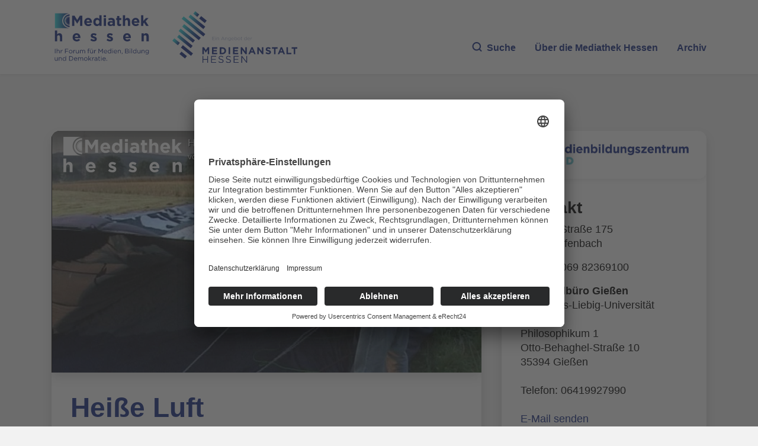

--- FILE ---
content_type: image/svg+xml
request_url: https://www.mediathek-hessen.de/image/v4/logo1.svg
body_size: 15228
content:
<?xml version="1.0" encoding="UTF-8"?>
<svg xmlns="http://www.w3.org/2000/svg" xmlns:xlink="http://www.w3.org/1999/xlink" viewBox="0 0 828 462.67">
  <defs>
    <style>
      .d {
        fill: #122782;
      }

      .e {
        fill: url(#c);
      }
    </style>
    <linearGradient id="c" data-name="Unbenannter Verlauf 28" x1="27.26" y1="96.33" x2="147.37" y2="96.33" gradientUnits="userSpaceOnUse">
      <stop offset="0" stop-color="#32e1e6"/>
      <stop offset=".34" stop-color="#259ac0"/>
      <stop offset=".88" stop-color="#132e86"/>
      <stop offset="1" stop-color="#122782"/>
    </linearGradient>
  </defs>
  <g id="a" data-name="Schrift">
    <g>
      <path class="d" d="M167.23,54.91h19.72l21.86,35.52,21.86-35.52h19.72v84h-18.18v-54.84l-23.4,35.88h-.48l-23.17-35.52v54.48h-17.94V54.91Z"/>
      <path class="d" d="M266.01,107.1v-.24c0-18.36,12.95-33.48,31.48-33.48,21.27,0,31.01,16.68,31.01,34.92,0,1.44-.12,3.12-.24,4.8h-44.31c1.78,8.28,7.48,12.6,15.56,12.6,6.06,0,10.46-1.92,15.44-6.6l10.34,9.24c-5.94,7.44-14.49,12-26.02,12-19.13,0-33.27-13.56-33.27-33.24ZM310.92,101.71c-1.07-8.16-5.82-13.68-13.42-13.68s-12.36,5.4-13.78,13.68h27.21Z"/>
      <path class="d" d="M339.73,106.86v-.24c0-21.48,13.9-33.24,28.99-33.24,9.62,0,15.56,4.44,19.84,9.6v-31.68h18.06v87.6h-18.06v-9.24c-4.4,6-10.45,10.44-19.84,10.44-14.85,0-28.99-11.76-28.99-33.24ZM388.79,106.86v-.24c0-10.68-7.01-17.76-15.44-17.76s-15.56,6.96-15.56,17.76v.24c0,10.68,7.13,17.76,15.56,17.76s15.44-7.08,15.44-17.76Z"/>
      <path class="d" d="M423.77,51.31h19.01v16.2h-19.01v-16.2ZM424.25,74.59h18.06v64.32h-18.06v-64.32Z"/>
      <path class="d" d="M456.14,120.42v-.24c0-14.04,10.57-20.52,25.66-20.52,6.42,0,11.05,1.08,15.56,2.64v-1.08c0-7.56-4.63-11.76-13.66-11.76-6.89,0-11.76,1.32-17.58,3.48l-4.51-13.92c7.01-3.12,13.9-5.16,24.71-5.16,9.86,0,16.99,2.64,21.5,7.2,4.75,4.8,6.89,11.88,6.89,20.52v37.32h-17.46v-6.96c-4.4,4.92-10.46,8.16-19.25,8.16-12,0-21.86-6.96-21.86-19.68ZM497.61,116.22v-3.24c-3.09-1.44-7.13-2.4-11.52-2.4-7.72,0-12.47,3.12-12.47,8.88v.24c0,4.92,4.04,7.8,9.86,7.8,8.43,0,14.14-4.68,14.14-11.28Z"/>
      <path class="d" d="M533.3,120.66v-30.48h-7.6v-15.6h7.6v-16.44h18.06v16.44h14.97v15.6h-14.97v27.48c0,4.2,1.78,6.24,5.82,6.24,3.33,0,6.3-.84,8.91-2.28v14.64c-3.8,2.28-8.2,3.72-14.26,3.72-11.05,0-18.53-4.44-18.53-19.32Z"/>
      <path class="d" d="M580.29,51.31h18.06v32.4c4.16-5.4,9.5-10.32,18.65-10.32,13.66,0,21.62,9.12,21.62,23.88v41.64h-18.06v-35.88c0-8.64-4.04-13.08-10.93-13.08s-11.29,4.44-11.29,13.08v35.88h-18.06V51.31Z"/>
      <path class="d" d="M651.86,107.1v-.24c0-18.36,12.95-33.48,31.48-33.48,21.27,0,31.01,16.68,31.01,34.92,0,1.44-.12,3.12-.24,4.8h-44.31c1.78,8.28,7.48,12.6,15.56,12.6,6.06,0,10.45-1.92,15.44-6.6l10.34,9.24c-5.94,7.44-14.49,12-26.02,12-19.13,0-33.26-13.56-33.26-33.24ZM696.77,101.71c-1.07-8.16-5.82-13.68-13.43-13.68s-12.36,5.4-13.78,13.68h27.21Z"/>
      <path class="d" d="M728.43,51.31h18.06v46.68l21.15-23.4h21.62l-24.24,25.32,25.07,39h-20.67l-16.63-26.28-6.3,6.72v19.56h-18.06V51.31Z"/>
    </g>
    <g>
      <path class="d" d="M27.34,176.05h18.24v32.4c4.2-5.4,9.6-10.32,18.84-10.32,13.8,0,21.84,9.12,21.84,23.88v41.64h-18.24v-35.88c0-8.64-4.08-13.08-11.04-13.08s-11.4,4.44-11.4,13.08v35.88h-18.24v-87.6Z"/>
      <path class="d" d="M171.52,231.85v-.24c0-18.36,13.08-33.48,31.8-33.48,21.48,0,31.32,16.68,31.32,34.92,0,1.44-.12,3.12-.24,4.8h-44.76c1.8,8.28,7.56,12.6,15.72,12.6,6.12,0,10.56-1.92,15.6-6.6l10.44,9.24c-6,7.44-14.64,12-26.28,12-19.32,0-33.6-13.56-33.6-33.24ZM216.88,226.45c-1.08-8.16-5.88-13.68-13.56-13.68s-12.48,5.4-13.92,13.68h27.48Z"/>
      <path class="d" d="M315.71,255.13l7.8-12c6.96,5.04,14.28,7.68,20.28,7.68,5.28,0,7.68-1.92,7.68-4.8v-.24c0-3.96-6.24-5.28-13.32-7.44-9-2.64-19.2-6.84-19.2-19.32v-.24c0-13.08,10.56-20.4,23.52-20.4,8.16,0,17.04,2.76,24,7.44l-6.96,12.6c-6.36-3.72-12.72-6-17.4-6-4.44,0-6.72,1.92-6.72,4.44v.24c0,3.6,6.12,5.28,13.08,7.68,9,3,19.44,7.32,19.44,19.08v.24c0,14.28-10.68,20.76-24.6,20.76-9,0-19.08-3-27.6-9.72Z"/>
      <path class="d" d="M447.3,255.13l7.8-12c6.96,5.04,14.28,7.68,20.28,7.68,5.28,0,7.68-1.92,7.68-4.8v-.24c0-3.96-6.24-5.28-13.32-7.44-9-2.64-19.2-6.84-19.2-19.32v-.24c0-13.08,10.56-20.4,23.52-20.4,8.16,0,17.04,2.76,24,7.44l-6.96,12.6c-6.36-3.72-12.72-6-17.4-6-4.44,0-6.72,1.92-6.72,4.44v.24c0,3.6,6.12,5.28,13.08,7.68,9,3,19.44,7.32,19.44,19.08v.24c0,14.28-10.68,20.76-24.6,20.76-9,0-19.08-3-27.6-9.72Z"/>
      <path class="d" d="M582.01,231.85v-.24c0-18.36,13.08-33.48,31.8-33.48,21.48,0,31.32,16.68,31.32,34.92,0,1.44-.12,3.12-.24,4.8h-44.76c1.8,8.28,7.56,12.6,15.72,12.6,6.12,0,10.56-1.92,15.6-6.6l10.44,9.24c-6,7.44-14.64,12-26.28,12-19.32,0-33.6-13.56-33.6-33.24ZM627.37,226.45c-1.08-8.16-5.88-13.68-13.56-13.68s-12.48,5.4-13.92,13.68h27.48Z"/>
      <path class="d" d="M731.24,199.33h18.24v9.12c4.2-5.4,9.6-10.32,18.84-10.32,13.8,0,21.84,9.12,21.84,23.88v41.64h-18.24v-35.88c0-8.64-4.08-13.08-11.04-13.08s-11.4,4.44-11.4,13.08v35.88h-18.24v-64.32Z"/>
    </g>
    <g>
      <path class="d" d="M27.62,325.19h4.19v37.1h-4.19v-37.1Z"/>
      <path class="d" d="M41.98,323.6h4.08v16.06c1.85-2.97,4.66-5.35,9.38-5.35,6.57,0,10.49,4.45,10.49,10.97v17.01h-4.08v-16c0-5.09-2.7-8.27-7.58-8.27s-8.21,3.45-8.21,8.58v15.69h-4.08v-38.69Z"/>
      <path class="d" d="M74.63,334.89h4.08v7.15c2.01-4.56,5.99-7.79,11.18-7.63v4.4h-.32c-5.99,0-10.86,4.29-10.86,12.56v10.92h-4.08v-27.4Z"/>
      <path class="d" d="M109.84,325.19h26.66v3.87h-22.47v13.25h20.08v3.82h-20.08v16.16h-4.19v-37.1Z"/>
      <path class="d" d="M141.42,348.72v-.11c0-7.79,5.99-14.31,14.31-14.31s14.26,6.46,14.26,14.2v.11c0,7.79-6.09,14.31-14.36,14.31s-14.2-6.46-14.2-14.2ZM165.8,348.72v-.11c0-5.88-4.4-10.7-10.17-10.7s-10.02,4.82-10.02,10.6v.11c0,5.88,4.35,10.65,10.12,10.65s10.07-4.82,10.07-10.55Z"/>
      <path class="d" d="M177.36,334.89h4.08v7.15c2.01-4.56,5.99-7.79,11.18-7.63v4.4h-.32c-5.99,0-10.86,4.29-10.86,12.56v10.92h-4.08v-27.4Z"/>
      <path class="d" d="M198.4,351.9v-17.01h4.08v16c0,5.09,2.7,8.27,7.58,8.27s8.21-3.44,8.21-8.58v-15.69h4.03v27.4h-4.03v-4.77c-1.85,2.97-4.66,5.35-9.38,5.35-6.57,0-10.49-4.45-10.49-10.97Z"/>
      <path class="d" d="M231.47,334.89h4.08v4.61c1.85-2.76,4.24-5.19,8.85-5.19s7.31,2.33,8.8,5.46c2.01-3.02,4.82-5.46,9.65-5.46,6.36,0,10.17,4.19,10.17,11.02v16.96h-4.08v-16c0-5.3-2.65-8.27-7.1-8.27-4.08,0-7.58,3.07-7.58,8.48v15.79h-4.03v-16.11c0-5.14-2.65-8.16-7.05-8.16s-7.63,3.6-7.63,8.64v15.63h-4.08v-27.4Z"/>
      <path class="d" d="M296.31,338.49h-3.76v-3.55h3.76v-2.38c0-3.13.79-5.46,2.38-7.05,1.43-1.43,3.39-2.12,5.88-2.12,1.91,0,3.18.21,4.5.69v3.55c-1.48-.42-2.54-.69-3.97-.69-3.18,0-4.77,1.96-4.77,5.83v2.23h8.69v3.5h-8.64v23.79h-4.08v-23.79Z"/>
      <path class="d" d="M313.8,351.9v-17.01h4.08v16c0,5.09,2.7,8.27,7.58,8.27s8.21-3.44,8.21-8.58v-15.69h4.03v27.4h-4.03v-4.77c-1.85,2.97-4.66,5.35-9.38,5.35-6.57,0-10.49-4.45-10.49-10.97ZM318.72,325.72h4.72v5.03h-4.72v-5.03ZM328,325.72h4.72v5.03h-4.72v-5.03Z"/>
      <path class="d" d="M346.87,334.89h4.08v7.15c2.01-4.56,5.99-7.79,11.18-7.63v4.4h-.32c-5.99,0-10.86,4.29-10.86,12.56v10.92h-4.08v-27.4Z"/>
      <path class="d" d="M382.08,325.19h4.24l13.51,20.24,13.51-20.24h4.24v37.1h-4.19v-30.05l-13.51,19.87h-.21l-13.51-19.82v29.99h-4.08v-37.1Z"/>
      <path class="d" d="M425.7,348.67v-.11c0-7.9,5.51-14.25,13.14-14.25,8.11,0,12.77,6.46,12.77,14.47,0,.58,0,.85-.05,1.33h-21.73c.58,5.94,4.77,9.27,9.64,9.27,3.82,0,6.36-1.54,8.64-3.87l2.54,2.28c-2.75,3.13-6.04,5.14-11.29,5.14-7.47,0-13.67-5.78-13.67-14.25ZM447.48,347.08c-.42-4.93-3.23-9.33-8.74-9.33-4.82,0-8.32,4.03-8.9,9.33h17.65Z"/>
      <path class="d" d="M457.18,348.67v-.11c0-8.9,6.52-14.25,13.09-14.25,5.09,0,8.37,2.7,10.49,5.83v-16.53h4.08v38.69h-4.08v-5.51c-2.28,3.29-5.41,6.09-10.49,6.09-6.57,0-13.09-5.19-13.09-14.2ZM480.92,348.61v-.11c0-6.31-4.82-10.55-9.91-10.55s-9.64,3.92-9.64,10.55v.11c0,6.52,4.4,10.6,9.64,10.6s9.91-4.29,9.91-10.6Z"/>
      <path class="d" d="M494.06,324.4h4.66v4.5h-4.66v-4.5ZM494.33,334.89h4.08v27.4h-4.08v-27.4Z"/>
      <path class="d" d="M506.2,348.67v-.11c0-7.9,5.51-14.25,13.14-14.25,8.11,0,12.77,6.46,12.77,14.47,0,.58,0,.85-.05,1.33h-21.73c.58,5.94,4.77,9.27,9.64,9.27,3.82,0,6.36-1.54,8.64-3.87l2.54,2.28c-2.75,3.13-6.04,5.14-11.29,5.14-7.47,0-13.67-5.78-13.67-14.25ZM527.98,347.08c-.42-4.93-3.23-9.33-8.74-9.33-4.82,0-8.32,4.03-8.9,9.33h17.65Z"/>
      <path class="d" d="M539.27,334.89h4.08v4.77c1.86-2.97,4.66-5.35,9.38-5.35,6.57,0,10.49,4.45,10.49,10.97v17.01h-4.08v-16c0-5.09-2.7-8.27-7.58-8.27s-8.21,3.45-8.21,8.58v15.69h-4.08v-27.4Z"/>
      <path class="d" d="M569.8,366.9c2.7-1.01,3.76-2.33,3.55-4.61h-1.91v-5.56h4.88v4.77c0,4.29-1.85,6.36-5.88,7.26l-.64-1.85Z"/>
      <path class="d" d="M598.65,325.19h15.79c4.24,0,7.58,1.22,9.7,3.29,1.59,1.64,2.38,3.66,2.38,5.93v.11c0,4.82-2.97,7.31-5.88,8.58,4.4,1.27,7.95,3.92,7.95,8.96v.11c0,6.36-5.35,10.12-13.46,10.12h-16.48v-37.1ZM622.29,335c0-3.66-2.92-6.04-8.21-6.04h-11.29v12.77h10.97c5.09,0,8.53-2.23,8.53-6.62v-.11ZM624.35,351.79c0-4.03-3.34-6.36-9.86-6.36h-11.71v13.09h12.45c5.67,0,9.12-2.44,9.12-6.62v-.11Z"/>
      <path class="d" d="M636.33,324.4h4.66v4.5h-4.66v-4.5ZM636.6,334.89h4.08v27.4h-4.08v-27.4Z"/>
      <path class="d" d="M650.54,323.6h4.08v38.69h-4.08v-38.69Z"/>
      <path class="d" d="M662.51,348.67v-.11c0-8.9,6.52-14.25,13.09-14.25,5.09,0,8.37,2.7,10.49,5.83v-16.53h4.08v38.69h-4.08v-5.51c-2.28,3.29-5.41,6.09-10.49,6.09-6.57,0-13.09-5.19-13.09-14.2ZM686.25,348.61v-.11c0-6.31-4.82-10.55-9.91-10.55s-9.64,3.92-9.64,10.55v.11c0,6.52,4.4,10.6,9.64,10.6s9.91-4.29,9.91-10.6Z"/>
      <path class="d" d="M698.87,351.9v-17.01h4.08v16c0,5.09,2.7,8.27,7.58,8.27s8.21-3.44,8.21-8.58v-15.69h4.03v27.4h-4.03v-4.77c-1.85,2.97-4.66,5.35-9.38,5.35-6.57,0-10.49-4.45-10.49-10.97Z"/>
      <path class="d" d="M731.94,334.89h4.08v4.77c1.86-2.97,4.66-5.35,9.38-5.35,6.57,0,10.49,4.45,10.49,10.97v17.01h-4.08v-16c0-5.09-2.7-8.27-7.58-8.27s-8.21,3.45-8.21,8.58v15.69h-4.08v-27.4Z"/>
      <path class="d" d="M764.27,367.06l1.86-3.18c3.18,2.28,6.57,3.5,10.54,3.5,6.09,0,9.96-3.34,9.96-9.75v-3.23c-2.38,3.18-5.72,5.78-10.76,5.78-6.57,0-12.88-4.98-12.88-12.82v-.11c0-8,6.31-12.93,12.88-12.93,5.14,0,8.43,2.54,10.71,5.51v-4.93h4.08v22.63c0,4.24-1.22,7.42-3.5,9.7-2.49,2.49-6.04,3.66-10.44,3.66s-8.8-1.27-12.45-3.82ZM786.74,347.29v-.11c0-5.62-4.88-9.27-10.07-9.27s-9.49,3.6-9.49,9.22v.11c0,5.51,4.4,9.33,9.49,9.33s10.07-3.76,10.07-9.27Z"/>
      <path class="d" d="M26.13,411.9v-17.01h4.08v16c0,5.09,2.7,8.27,7.58,8.27s8.21-3.44,8.21-8.58v-15.69h4.03v27.4h-4.03v-4.77c-1.85,2.97-4.66,5.35-9.38,5.35-6.57,0-10.49-4.45-10.49-10.97Z"/>
      <path class="d" d="M59.21,394.89h4.08v4.77c1.85-2.97,4.66-5.35,9.38-5.35,6.57,0,10.49,4.45,10.49,10.97v17.01h-4.08v-16c0-5.09-2.7-8.27-7.58-8.27s-8.21,3.45-8.21,8.58v15.69h-4.08v-27.4Z"/>
      <path class="d" d="M90.26,408.67v-.11c0-8.9,6.52-14.25,13.09-14.25,5.09,0,8.37,2.7,10.49,5.83v-16.53h4.08v38.69h-4.08v-5.51c-2.28,3.29-5.41,6.09-10.49,6.09-6.57,0-13.09-5.19-13.09-14.2ZM114,408.61v-.11c0-6.31-4.82-10.55-9.91-10.55s-9.64,3.92-9.64,10.55v.11c0,6.52,4.4,10.6,9.64,10.6s9.91-4.29,9.91-10.6Z"/>
      <path class="d" d="M143.63,385.19h12.88c11.66,0,19.71,8,19.71,18.44v.11c0,10.44-8.05,18.55-19.71,18.55h-12.88v-37.1ZM147.82,389.06v29.36h8.69c9.38,0,15.37-6.31,15.37-14.57v-.11c0-8.21-5.99-14.68-15.37-14.68h-8.69Z"/>
      <path class="d" d="M182.69,408.67v-.11c0-7.9,5.51-14.25,13.14-14.25,8.11,0,12.77,6.46,12.77,14.47,0,.58,0,.85-.05,1.33h-21.73c.58,5.94,4.77,9.27,9.65,9.27,3.82,0,6.36-1.54,8.64-3.87l2.54,2.28c-2.76,3.13-6.04,5.14-11.29,5.14-7.47,0-13.67-5.78-13.67-14.25ZM204.47,407.08c-.42-4.93-3.23-9.33-8.74-9.33-4.82,0-8.32,4.03-8.9,9.33h17.65Z"/>
      <path class="d" d="M215.77,394.89h4.08v4.61c1.85-2.76,4.24-5.19,8.85-5.19s7.31,2.33,8.8,5.46c2.01-3.02,4.82-5.46,9.65-5.46,6.36,0,10.17,4.19,10.17,11.02v16.96h-4.08v-16c0-5.3-2.65-8.27-7.1-8.27-4.08,0-7.58,3.07-7.58,8.48v15.79h-4.03v-16.11c0-5.14-2.65-8.16-7.05-8.16s-7.63,3.6-7.63,8.64v15.63h-4.08v-27.4Z"/>
      <path class="d" d="M264.31,408.72v-.11c0-7.79,5.99-14.31,14.31-14.31s14.26,6.46,14.26,14.2v.11c0,7.79-6.09,14.31-14.36,14.31s-14.2-6.46-14.2-14.2ZM288.69,408.72v-.11c0-5.88-4.4-10.7-10.17-10.7s-10.02,4.82-10.02,10.6v.11c0,5.88,4.35,10.65,10.12,10.65s10.07-4.82,10.07-10.55Z"/>
      <path class="d" d="M300.25,383.6h4.08v26.71l14.79-15.42h5.09l-11.5,11.76,11.87,15.63h-4.88l-9.8-12.77-5.56,5.62v7.15h-4.08v-38.69Z"/>
      <path class="d" d="M330.4,394.89h4.08v7.15c2.01-4.56,5.99-7.79,11.18-7.63v4.4h-.32c-5.99,0-10.86,4.29-10.86,12.56v10.92h-4.08v-27.4Z"/>
      <path class="d" d="M348.48,414.34v-.11c0-5.72,4.77-8.85,11.71-8.85,3.55,0,5.94.48,8.43,1.17v-.95c0-4.93-3.02-7.47-8.16-7.47-3.23,0-5.78.79-8.32,2.01l-1.22-3.34c3.02-1.43,5.94-2.28,9.96-2.28s6.84,1.01,8.85,3.02c1.85,1.85,2.81,4.56,2.81,8v16.75h-3.92v-4.13c-1.91,2.49-5.03,4.72-9.91,4.72s-10.23-2.86-10.23-8.53ZM368.67,412.22v-2.65c-2.07-.58-4.66-1.17-8.05-1.17-5.14,0-8,2.23-8,5.67v.11c0,3.45,3.23,5.46,6.89,5.46,5.09,0,9.17-3.07,9.17-7.42Z"/>
      <path class="d" d="M382.4,415.03v-16.53h-3.82v-3.6h3.82v-8.27h4.08v8.27h8.69v3.6h-8.69v16c0,3.39,1.85,4.56,4.61,4.56,1.43,0,2.54-.27,3.97-.95v3.5c-1.43.79-2.97,1.17-4.93,1.17-4.45,0-7.74-2.17-7.74-7.74Z"/>
      <path class="d" d="M402.48,384.4h4.66v4.5h-4.66v-4.5ZM402.75,394.89h4.08v27.4h-4.08v-27.4Z"/>
      <path class="d" d="M414.62,408.67v-.11c0-7.9,5.51-14.25,13.14-14.25,8.11,0,12.77,6.46,12.77,14.47,0,.58,0,.85-.05,1.33h-21.73c.58,5.94,4.77,9.27,9.64,9.27,3.82,0,6.36-1.54,8.64-3.87l2.54,2.28c-2.75,3.13-6.04,5.14-11.29,5.14-7.47,0-13.67-5.78-13.67-14.25ZM436.4,407.08c-.42-4.93-3.23-9.33-8.74-9.33-4.82,0-8.32,4.03-8.9,9.33h17.65Z"/>
      <path class="d" d="M446.63,416.72h4.88v5.56h-4.88v-5.56Z"/>
    </g>
  </g>
  <g id="b" data-name="Symbol">
    <path class="e" d="M147.33,67.94v56.98c-8.87-.02-16.42-3.22-22.03-9.91-8.06-9.6-9.75-20.47-3.78-31.7,5.36-10.08,14.22-15.04,25.81-15.37ZM147.37,62.05c0,1.19-.03,2.15,0,3.11.03.71-.22,1.02-.96,1-7.16-.18-13.39,2.42-18.85,6.79-5.62,4.5-9.24,10.39-10.64,17.5-.42,2.12-.79,4.32-.7,6.46.32,7.1,2.62,13.49,7.31,18.96,4.71,5.5,10.66,8.87,17.67,10.37,1.96.42,3.98.51,6.08.76v3.68c-10.43-.12-19.41-3.78-26.13-11.71-10.45-12.34-11.86-26.05-3.75-40.06,6.49-11.22,16.95-16.35,29.96-16.86h0ZM147.37,136.47c0,3.65.02,7.27-.04,10.9,0,.26-.58.74-.89.74-1.58,0-3.18.02-4.74-.24-2.82-.46-5.64-1.03-8.42-1.71-4.66-1.13-8.97-3.13-13.07-5.59-4.07-2.44-7.72-5.38-10.96-8.83-3.75-3.98-6.78-8.45-9.12-13.39-2.02-4.25-3.38-8.72-4.28-13.31-.39-1.99-.45-4.06-.52-6.11-.08-2.47-.24-4.98.03-7.42.46-4.08,1.26-8.12,2.66-12.01,1.92-5.37,4.57-10.35,8.07-14.84,4.58-5.86,10.21-10.5,16.8-13.98,5.66-2.99,11.69-4.78,18.01-5.57,2.08-.26,4.19-.27,6.38-.41v11.6c-12.78.42-23.6,5.21-31.78,15.26-6.08,7.47-9.14,16.22-8.83,25.79.35,10.79,4.49,20.18,12.41,27.72,7.89,7.51,17.36,11.14,28.28,11.42v-.02ZM140.64,36.85c-4.51.68-8.98,1.51-13.31,3.05-6.24,2.21-11.97,5.29-17.2,9.34-5.33,4.13-9.81,9.03-13.49,14.67-4.26,6.52-7.04,13.62-8.56,21.25-1.07,5.39-1.33,10.83-.87,16.25.97,11.38,4.91,21.73,11.82,30.86,5.29,6.99,11.82,12.61,19.58,16.77,4.37,2.35,8.95,4.18,13.73,5.46,2.29.61,4.68.88,7.02,1.31.24.04.48.14.68.4H27.26V36.52c.35-.03.66-.07.97-.07h111.8c.2,0,.4,0,.6.02v.38h0ZM140.64,36.85v-.38h2.71l.02.15c-.91.08-1.81.15-2.72.23h0Z"/>
  </g>
</svg>

--- FILE ---
content_type: application/javascript
request_url: https://www.mediathek-hessen.de/js/v4/carousel.js
body_size: 4747
content:
(function($) {
  'use strict';

  let _defaults = {
    duration: 200, // ms
    dist: -100, // zoom scale TODO: make this more intuitive as an option
    shift: 0, // spacing for center image
    padding: 0, // Padding between non center items
    numVisible: 5, // Number of visible items in carousel
    fullWidth: false, // Change to full width styles
    indicators: false, // Toggle indicators
    noWrap: false, // Don't wrap around and cycle through items.
    onCycleTo: null // Callback for when a new slide is cycled to.
  };

  /**
   * @class
   *
   */
  class Carousel extends Component {
    /**
     * Construct Carousel instance
     * @constructor
     * @param {Element} el
     * @param {Object} options
     */
    constructor(el, options) {
      super(Carousel, el, options);

      this.el.M_Carousel = this;

      /**
       * Options for the carousel
       * @member Carousel#options
       * @prop {Number} duration
       * @prop {Number} dist
       * @prop {Number} shift
       * @prop {Number} padding
       * @prop {Number} numVisible
       * @prop {Boolean} fullWidth
       * @prop {Boolean} indicators
       * @prop {Boolean} noWrap
       * @prop {Function} onCycleTo
       */
      this.options = $.extend({}, Carousel.defaults, options);

      // Setup
      this.hasMultipleSlides = this.$el.find('.carousel2-item').length > 1;
      this.showIndicators = this.options.indicators && this.hasMultipleSlides;
      this.noWrap = this.options.noWrap || !this.hasMultipleSlides;
      this.pressed = false;
      this.dragged = false;
      this.offset = this.target = 0;
      this.images = [];
      this.itemWidth = this.$el
        .find('.carousel2-item')
        .first()
        .innerWidth();
      this.itemHeight = this.$el
        .find('.carousel2-item')
        .first()
        .innerHeight();
      this.dim = this.itemWidth * 2 + this.options.padding || 1; // Make sure dim is non zero for divisions.
      this._autoScrollBound = this._autoScroll.bind(this);
      this._trackBound = this._track.bind(this);

      // Full Width carousel setup
      if (this.options.fullWidth) {
        this.options.dist = 0;
        this._setCarouselHeight();

        // Offset fixed items when indicators.
        if (this.showIndicators) {
          this.$el.find('.carousel2-fixed-item').addClass('with-indicators');
        }
      }

      // Iterate through slides
      this.$indicators = $('<ul class="indicators"></ul>');
      this.$el.find('.carousel2-item').each((el, i) => {
        this.images.push(el);
        if (this.showIndicators) {
          let $indicator = $('<li class="indicator-item"></li>');

          // Add active to first by default.
          if (i === 0) {
            $indicator[0].classList.add('active');
          }

          this.$indicators.append($indicator);
        }
      });
      if (this.showIndicators) {
        this.$el.append(this.$indicators);
      }
      this.count = this.images.length;

      // Cap numVisible at count
      this.options.numVisible = Math.min(this.count, this.options.numVisible);

      // Setup cross browser string
      this.xform = 'transform';
      ['webkit', 'Moz', 'O', 'ms'].every((prefix) => {
        var e = prefix + 'Transform';
        if (typeof document.body.style[e] !== 'undefined') {
          this.xform = e;
          return false;
        }
        return true;
      });

      this._setupEventHandlers();
      this._scroll(this.offset);
    }

    static get defaults() {
      return _defaults;
    }

    static init(els, options) {
      return super.init(this, els, options);
    }

    /**
     * Get Instance
     */
    static getInstance(el) {
      let domElem = !!el.jquery ? el[0] : el;
      return domElem.M_Carousel;
    }

    /**
     * Teardown component
     */
    destroy() {
      this._removeEventHandlers();
      this.el.M_Carousel = undefined;
    }

    /**
     * Setup Event Handlers
     */
    _setupEventHandlers() {
      this._handleCarouselTapBound = this._handleCarouselTap.bind(this);
      this._handleCarouselDragBound = this._handleCarouselDrag.bind(this);
      this._handleCarouselReleaseBound = this._handleCarouselRelease.bind(this);
      this._handleCarouselClickBound = this._handleCarouselClick.bind(this);

      if (typeof window.ontouchstart !== 'undefined') {
        this.el.addEventListener('touchstart', this._handleCarouselTapBound);
        this.el.addEventListener('touchmove', this._handleCarouselDragBound);
        this.el.addEventListener('touchend', this._handleCarouselReleaseBound);
      }

      this.el.addEventListener('mousedown', this._handleCarouselTapBound);
      this.el.addEventListener('mousemove', this._handleCarouselDragBound);
      this.el.addEventListener('mouseup', this._handleCarouselReleaseBound);
      this.el.addEventListener('mouseleave', this._handleCarouselReleaseBound);
      this.el.addEventListener('click', this._handleCarouselClickBound);

      if (this.showIndicators && this.$indicators) {
        this._handleIndicatorClickBound = this._handleIndicatorClick.bind(this);
        this.$indicators.find('.indicator-item').each((el, i) => {
          el.addEventListener('click', this._handleIndicatorClickBound);
        });
      }

      // Resize
      let throttledResize = M.throttle(this._handleResize, 200);
      this._handleThrottledResizeBound = throttledResize.bind(this);

      window.addEventListener('resize', this._handleThrottledResizeBound);
    }

    /**
     * Remove Event Handlers
     */
    _removeEventHandlers() {
      if (typeof window.ontouchstart !== 'undefined') {
        this.el.removeEventListener('touchstart', this._handleCarouselTapBound);
        this.el.removeEventListener('touchmove', this._handleCarouselDragBound);
        this.el.removeEventListener('touchend', this._handleCarouselReleaseBound);
      }
      this.el.removeEventListener('mousedown', this._handleCarouselTapBound);
      this.el.removeEventListener('mousemove', this._handleCarouselDragBound);
      this.el.removeEventListener('mouseup', this._handleCarouselReleaseBound);
      this.el.removeEventListener('mouseleave', this._handleCarouselReleaseBound);
      this.el.removeEventListener('click', this._handleCarouselClickBound);

      if (this.showIndicators && this.$indicators) {
        this.$indicators.find('.indicator-item').each((el, i) => {
          el.removeEventListener('click', this._handleIndicatorClickBound);
        });
      }

      window.removeEventListener('resize', this._handleThrottledResizeBound);
    }

    /**
     * Handle Carousel Tap
     * @param {Event} e
     */
    _handleCarouselTap(e) {
      // Fixes firefox draggable image bug
      if (e.type === 'mousedown' && $(e.target).is('img')) {
        e.preventDefault();
      }
      this.pressed = true;
      this.dragged = false;
      this.verticalDragged = false;
      this.reference = this._xpos(e);
      this.referenceY = this._ypos(e);

      this.velocity = this.amplitude = 0;
      this.frame = this.offset;
      this.timestamp = Date.now();
      clearInterval(this.ticker);
      this.ticker = setInterval(this._trackBound, 100);
    }

    /**
     * Handle Carousel Drag
     * @param {Event} e
     */
    _handleCarouselDrag(e) {
      let x, y, delta, deltaY;
      if (this.pressed) {
        x = this._xpos(e);
        y = this._ypos(e);
        delta = this.reference - x;
        deltaY = Math.abs(this.referenceY - y);
        if (deltaY < 30 && !this.verticalDragged) {
          // If vertical scrolling don't allow dragging.
          if (delta > 2 || delta < -2) {
            this.dragged = true;
            this.reference = x;
            this._scroll(this.offset + delta);
          }
        } else if (this.dragged) {
          // If dragging don't allow vertical scroll.
          e.preventDefault();
          e.stopPropagation();
          return false;
        } else {
          // Vertical scrolling.
          this.verticalDragged = true;
        }
      }

      if (this.dragged) {
        // If dragging don't allow vertical scroll.
        e.preventDefault();
        e.stopPropagation();
        return false;
      }
    }

    /**
     * Handle Carousel Release
     * @param {Event} e
     */
    _handleCarouselRelease(e) {
      if (this.pressed) {
        this.pressed = false;
      } else {
        return;
      }

      clearInterval(this.ticker);
      this.target = this.offset;
      if (this.velocity > 10 || this.velocity < -10) {
        this.amplitude = 0.9 * this.velocity;
        this.target = this.offset + this.amplitude;
      }
      this.target = Math.round(this.target / this.dim) * this.dim;

      // No wrap of items.
      if (this.noWrap) {
        if (this.target >= this.dim * (this.count - 1)) {
          this.target = this.dim * (this.count - 1);
        } else if (this.target < 0) {
          this.target = 0;
        }
      }
      this.amplitude = this.target - this.offset;
      this.timestamp = Date.now();
      requestAnimationFrame(this._autoScrollBound);

      if (this.dragged) {
        e.preventDefault();
        e.stopPropagation();
      }
      return false;
    }

    /**
     * Handle Carousel CLick
     * @param {Event} e
     */
    _handleCarouselClick(e) {
      // Disable clicks if carousel was dragged.
      if (this.dragged) {
        e.preventDefault();
        e.stopPropagation();
        return false;
      } else if (!this.options.fullWidth) {
        let clickedIndex = $(e.target)
          .closest('.carousel2-item')
          .index();
        let diff = this._wrap(this.center) - clickedIndex;

        // Disable clicks if carousel was shifted by click
        if (diff !== 0) {
          e.preventDefault();
          e.stopPropagation();
        }
        this._cycleTo(clickedIndex);
      }
    }

    /**
     * Handle Indicator CLick
     * @param {Event} e
     */
    _handleIndicatorClick(e) {
      e.stopPropagation();

      let indicator = $(e.target).closest('.indicator-item');
      if (indicator.length) {
        this._cycleTo(indicator.index());
      }
    }

    /**
     * Handle Throttle Resize
     * @param {Event} e
     */
    _handleResize(e) {
      if (this.options.fullWidth) {
        this.itemWidth = this.$el
          .find('.carousel2-item')
          .first()
          .innerWidth();
        this.imageHeight = this.$el.find('.carousel2-item.active').height();
        this.dim = this.itemWidth * 2 + this.options.padding;
        this.offset = this.center * 2 * this.itemWidth;
        this.target = this.offset;
        this._setCarouselHeight(true);
      } else {
        this._scroll();
      }
    }

    /**
     * Set carousel height based on first slide
     * @param {Booleam} imageOnly - true for image slides
     */
    _setCarouselHeight(imageOnly) {
      let firstSlide = this.$el.find('.carousel2-item.active').length
        ? this.$el.find('.carousel2-item.active').first()
        : this.$el.find('.carousel2-item').first();
      let firstImage = firstSlide.find('img').first();
      if (firstImage.length) {
        if (firstImage[0].complete) {
          // If image won't trigger the load event
          let imageHeight = firstImage.height();
          if (imageHeight > 0) {
            this.$el.css('height', imageHeight + 'px');
          } else {
            // If image still has no height, use the natural dimensions to calculate
            let naturalWidth = firstImage[0].naturalWidth;
            let naturalHeight = firstImage[0].naturalHeight;
            let adjustedHeight = this.$el.width() / naturalWidth * naturalHeight;
            this.$el.css('height', adjustedHeight + 'px');
          }
        } else {
          // Get height when image is loaded normally
          firstImage.one('load', (el, i) => {
            this.$el.css('height', el.offsetHeight + 'px');
          });
        }
      } else if (!imageOnly) {
        let slideHeight = firstSlide.height();
        this.$el.css('height', slideHeight + 'px');
      }
    }

    /**
     * Get x position from event
     * @param {Event} e
     */
    _xpos(e) {
      // touch event
      if (e.targetTouches && e.targetTouches.length >= 1) {
        return e.targetTouches[0].clientX;
      }

      // mouse event
      return e.clientX;
    }

    /**
     * Get y position from event
     * @param {Event} e
     */
    _ypos(e) {
      // touch event
      if (e.targetTouches && e.targetTouches.length >= 1) {
        return e.targetTouches[0].clientY;
      }

      // mouse event
      return e.clientY;
    }

    /**
     * Wrap index
     * @param {Number} x
     */
    _wrap(x) {
      return x >= this.count ? x % this.count : x < 0 ? this._wrap(this.count + x % this.count) : x;
    }

    /**
     * Tracks scrolling information
     */
    _track() {
      let now, elapsed, delta, v;

      now = Date.now();
      elapsed = now - this.timestamp;
      this.timestamp = now;
      delta = this.offset - this.frame;
      this.frame = this.offset;

      v = 1000 * delta / (1 + elapsed);
      this.velocity = 0.8 * v + 0.2 * this.velocity;
    }

    /**
     * Auto scrolls to nearest carousel item.
     */
    _autoScroll() {
      let elapsed, delta;

      if (this.amplitude) {
        elapsed = Date.now() - this.timestamp;
        delta = this.amplitude * Math.exp(-elapsed / this.options.duration);
        if (delta > 2 || delta < -2) {
          this._scroll(this.target - delta);
          requestAnimationFrame(this._autoScrollBound);
        } else {
          this._scroll(this.target);
        }
      }
    }

    /**
     * Scroll to target
     * @param {Number} x
     */
    _scroll(x) {
      // Track scrolling state
      if (!this.$el.hasClass('scrolling')) {
        this.el.classList.add('scrolling');
      }
      if (this.scrollingTimeout != null) {
        window.clearTimeout(this.scrollingTimeout);
      }
      this.scrollingTimeout = window.setTimeout(() => {
        this.$el.removeClass('scrolling');
      }, this.options.duration);

      // Start actual scroll
      let i,
        half,
        delta,
        dir,
        tween,
        el,
        alignment,
        zTranslation,
        tweenedOpacity,
        centerTweenedOpacity;
      let lastCenter = this.center;
      let numVisibleOffset = 1 / this.options.numVisible;

      this.offset = typeof x === 'number' ? x : this.offset;
      this.center = Math.floor((this.offset + this.dim / 2) / this.dim);
      delta = this.offset - this.center * this.dim;
      dir = delta < 0 ? 1 : -1;
      tween = -dir * delta * 2 / this.dim;
      half = this.count >> 1;

      if (this.options.fullWidth) {
        alignment = 'translateX(0)';
        centerTweenedOpacity = 1;
      } else {
        alignment = 'translateX(' + (this.el.clientWidth - this.itemWidth) / 2 + 'px) ';
        alignment += 'translateY(' + (this.el.clientHeight - this.itemHeight) / 2 + 'px)';
        centerTweenedOpacity = 1 - numVisibleOffset * tween;
      }

      // Set indicator active
      if (this.showIndicators) {
        let diff = this.center % this.count;
        let activeIndicator = this.$indicators.find('.indicator-item.active');
        if (activeIndicator.index() !== diff) {
          activeIndicator.removeClass('active');
          this.$indicators
            .find('.indicator-item')
            .eq(diff)[0]
            .classList.add('active');
        }
      }

      // center
      // Don't show wrapped items.
      if (!this.noWrap || (this.center >= 0 && this.center < this.count)) {
        el = this.images[this._wrap(this.center)];

        // Add active class to center item.
        if (!$(el).hasClass('active')) {
          this.$el.find('.carousel2-item').removeClass('active');
          el.classList.add('active');
        }
        let transformString = `${alignment} translateX(${-delta / 2}px) translateX(${dir *
          this.options.shift *
          tween *
          i}px) translateZ(${this.options.dist * tween}px) translateY(${ -tween * 8}px)`;
        this._updateItemStyle(el, centerTweenedOpacity, 0, transformString);
      }

      for (i = 1; i <= half; ++i) {
        // right side
        if (this.options.fullWidth) {
          zTranslation = this.options.dist;
          tweenedOpacity = i === half && delta < 0 ? 1 - tween : 1;
        } else {
          zTranslation = this.options.dist * (i * 2 + tween * dir);
          tweenedOpacity = 1 - numVisibleOffset * (i * 2 + tween * dir);

        }
        // Don't show wrapped items.
        if (!this.noWrap || this.center + i < this.count) {
          el = this.images[this._wrap(this.center + i)];
          let transformString = `${alignment} translateX(${this.options.shift +
            (this.dim * i - delta) / 2}px) translateZ(${zTranslation}px)` + ' translateY('+ (-i * 15 - tween * dir * 8)+'px)';
          this._updateItemStyle(el, tweenedOpacity, -i, transformString);
        }

        // left side
        if (this.options.fullWidth) {
          zTranslation = this.options.dist;
          tweenedOpacity = i === half && delta > 0 ? 1 - tween : 1;
        } else {
          zTranslation = this.options.dist * (i * 2 - tween * dir);
          tweenedOpacity = 1 - numVisibleOffset * (i * 2 - tween * dir);
        }
        // Don't show wrapped items.
        if (!this.noWrap || this.center - i >= 0) {
          el = this.images[this._wrap(this.center - i)];
          let transformString = `${alignment} translateX(${-this.options.shift +
            (-this.dim * i - delta) / 2}px) translateZ(${zTranslation}px)` + ' translateY('+ (-i * 15 + tween * dir * 8)+'px)';
          this._updateItemStyle(el, tweenedOpacity, -i, transformString);
        }
      }

      // center
      // Don't show wrapped items.
      if (!this.noWrap || (this.center >= 0 && this.center < this.count)) {
        el = this.images[this._wrap(this.center)];
        let transformString = `${alignment} translateX(${-delta / 2}px) translateX(${dir *
          this.options.shift *
          tween}px) translateZ(${this.options.dist * tween}px) translateY(${ -tween * 8}px)`;
        this._updateItemStyle(el, centerTweenedOpacity, 0, transformString);
      }

      // onCycleTo callback
      let $currItem = this.$el.find('.carousel2-item').eq(this._wrap(this.center));
      if (lastCenter !== this.center && typeof this.options.onCycleTo === 'function') {
        this.options.onCycleTo.call(this, $currItem[0], this.dragged);
      }

      // One time callback
      if (typeof this.oneTimeCallback === 'function') {
        this.oneTimeCallback.call(this, $currItem[0], this.dragged);
        this.oneTimeCallback = null;
      }
    }

    /**
     * Cycle to target
     * @param {Element} el
     * @param {Number} opacity
     * @param {Number} zIndex
     * @param {String} transform
     */
    _updateItemStyle(el, opacity, zIndex, transform) {
      el.style[this.xform] = transform;
      el.style.zIndex = zIndex;
      el.style.opacity = opacity;
      el.style.visibility = 'visible';
    }

    /**
     * Cycle to target
     * @param {Number} n
     * @param {Function} callback
     */
    _cycleTo(n, callback) {
      let diff = this.center % this.count - n;

      // Account for wraparound.
      if (!this.noWrap) {
        if (diff < 0) {
          if (Math.abs(diff + this.count) < Math.abs(diff)) {
            diff += this.count;
          }
        } else if (diff > 0) {
          if (Math.abs(diff - this.count) < diff) {
            diff -= this.count;
          }
        }
      }

      this.target = this.dim * Math.round(this.offset / this.dim);
      // Next
      if (diff < 0) {
        this.target += this.dim * Math.abs(diff);

        // Prev
      } else if (diff > 0) {
        this.target -= this.dim * diff;
      }

      // Set one time callback
      if (typeof callback === 'function') {
        this.oneTimeCallback = callback;
      }

      // Scroll
      if (this.offset !== this.target) {
        this.amplitude = this.target - this.offset;
        this.timestamp = Date.now();
        requestAnimationFrame(this._autoScrollBound);
      }
    }

    /**
     * Cycle to next item
     * @param {Number} [n]
     */
    next(n) {
      if (n === undefined || isNaN(n)) {
        n = 1;
      }

      let index = this.center + n;
      if (index >= this.count || index < 0) {
        if (this.noWrap) {
          return;
        }

        index = this._wrap(index);
      }
      this._cycleTo(index);
    }

    /**
     * Cycle to previous item
     * @param {Number} [n]
     */
    prev(n) {
      if (n === undefined || isNaN(n)) {
        n = 1;
      }

      let index = this.center - n;
      if (index >= this.count || index < 0) {
        if (this.noWrap) {
          return;
        }

        index = this._wrap(index);
      }

      this._cycleTo(index);
    }

    /**
     * Cycle to nth item
     * @param {Number} [n]
     * @param {Function} callback
     */
    set(n, callback) {
      if (n === undefined || isNaN(n)) {
        n = 0;
      }

      if (n > this.count || n < 0) {
        if (this.noWrap) {
          return;
        }

        n = this._wrap(n);
      }

      this._cycleTo(n, callback);
    }
  }

  M.Carousel = Carousel;

  if (M.jQueryLoaded) {
    M.initializeJqueryWrapper(Carousel, 'carousel2', 'M_Carousel');
  }
})(cash);
